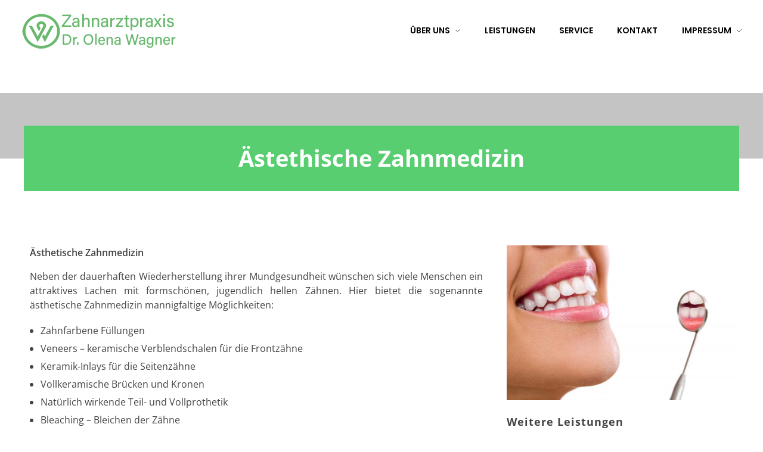

--- FILE ---
content_type: text/html; charset=UTF-8
request_url: https://www.wagner-zahnarztpraxis.de/portfolio/zahnmedizin
body_size: 16071
content:
<!DOCTYPE html>
<!--[if IE 9 ]>   <html class="no-js oldie ie9 ie" lang="de" > <![endif]-->
<!--[if (gt IE 9)|!(IE)]><!--> <html class="no-js" lang="de" > <!--<![endif]-->
<head>
        <meta charset="UTF-8" >
        <meta http-equiv="X-UA-Compatible" content="IE=edge">
        <!-- devices setting -->
        <meta name="viewport"   content="initial-scale=1,user-scalable=no,width=device-width">

<!-- outputs by wp_head -->
<title>Ästethische Zahnmedizin &#8211; Praxis Dr. Olena Wagner</title>
<meta name='robots' content='max-image-preview:large' />
	<style>img:is([sizes="auto" i], [sizes^="auto," i]) { contain-intrinsic-size: 3000px 1500px }</style>
	<link rel='dns-prefetch' href='//www.wagner-zahnarztpraxis.de' />
<link rel='dns-prefetch' href='//maps.googleapis.com' />

<link rel="alternate" type="application/rss+xml" title="Praxis Dr. Olena Wagner &raquo; Feed" href="https://www.wagner-zahnarztpraxis.de/feed" />
<link rel="alternate" type="application/rss+xml" title="Praxis Dr. Olena Wagner &raquo; Kommentar-Feed" href="https://www.wagner-zahnarztpraxis.de/comments/feed" />
<script>
window._wpemojiSettings = {"baseUrl":"https:\/\/s.w.org\/images\/core\/emoji\/16.0.1\/72x72\/","ext":".png","svgUrl":"https:\/\/s.w.org\/images\/core\/emoji\/16.0.1\/svg\/","svgExt":".svg","source":{"concatemoji":"https:\/\/www.wagner-zahnarztpraxis.de\/wp-includes\/js\/wp-emoji-release.min.js?ver=6.8.3"}};
/*! This file is auto-generated */
!function(s,n){var o,i,e;function c(e){try{var t={supportTests:e,timestamp:(new Date).valueOf()};sessionStorage.setItem(o,JSON.stringify(t))}catch(e){}}function p(e,t,n){e.clearRect(0,0,e.canvas.width,e.canvas.height),e.fillText(t,0,0);var t=new Uint32Array(e.getImageData(0,0,e.canvas.width,e.canvas.height).data),a=(e.clearRect(0,0,e.canvas.width,e.canvas.height),e.fillText(n,0,0),new Uint32Array(e.getImageData(0,0,e.canvas.width,e.canvas.height).data));return t.every(function(e,t){return e===a[t]})}function u(e,t){e.clearRect(0,0,e.canvas.width,e.canvas.height),e.fillText(t,0,0);for(var n=e.getImageData(16,16,1,1),a=0;a<n.data.length;a++)if(0!==n.data[a])return!1;return!0}function f(e,t,n,a){switch(t){case"flag":return n(e,"\ud83c\udff3\ufe0f\u200d\u26a7\ufe0f","\ud83c\udff3\ufe0f\u200b\u26a7\ufe0f")?!1:!n(e,"\ud83c\udde8\ud83c\uddf6","\ud83c\udde8\u200b\ud83c\uddf6")&&!n(e,"\ud83c\udff4\udb40\udc67\udb40\udc62\udb40\udc65\udb40\udc6e\udb40\udc67\udb40\udc7f","\ud83c\udff4\u200b\udb40\udc67\u200b\udb40\udc62\u200b\udb40\udc65\u200b\udb40\udc6e\u200b\udb40\udc67\u200b\udb40\udc7f");case"emoji":return!a(e,"\ud83e\udedf")}return!1}function g(e,t,n,a){var r="undefined"!=typeof WorkerGlobalScope&&self instanceof WorkerGlobalScope?new OffscreenCanvas(300,150):s.createElement("canvas"),o=r.getContext("2d",{willReadFrequently:!0}),i=(o.textBaseline="top",o.font="600 32px Arial",{});return e.forEach(function(e){i[e]=t(o,e,n,a)}),i}function t(e){var t=s.createElement("script");t.src=e,t.defer=!0,s.head.appendChild(t)}"undefined"!=typeof Promise&&(o="wpEmojiSettingsSupports",i=["flag","emoji"],n.supports={everything:!0,everythingExceptFlag:!0},e=new Promise(function(e){s.addEventListener("DOMContentLoaded",e,{once:!0})}),new Promise(function(t){var n=function(){try{var e=JSON.parse(sessionStorage.getItem(o));if("object"==typeof e&&"number"==typeof e.timestamp&&(new Date).valueOf()<e.timestamp+604800&&"object"==typeof e.supportTests)return e.supportTests}catch(e){}return null}();if(!n){if("undefined"!=typeof Worker&&"undefined"!=typeof OffscreenCanvas&&"undefined"!=typeof URL&&URL.createObjectURL&&"undefined"!=typeof Blob)try{var e="postMessage("+g.toString()+"("+[JSON.stringify(i),f.toString(),p.toString(),u.toString()].join(",")+"));",a=new Blob([e],{type:"text/javascript"}),r=new Worker(URL.createObjectURL(a),{name:"wpTestEmojiSupports"});return void(r.onmessage=function(e){c(n=e.data),r.terminate(),t(n)})}catch(e){}c(n=g(i,f,p,u))}t(n)}).then(function(e){for(var t in e)n.supports[t]=e[t],n.supports.everything=n.supports.everything&&n.supports[t],"flag"!==t&&(n.supports.everythingExceptFlag=n.supports.everythingExceptFlag&&n.supports[t]);n.supports.everythingExceptFlag=n.supports.everythingExceptFlag&&!n.supports.flag,n.DOMReady=!1,n.readyCallback=function(){n.DOMReady=!0}}).then(function(){return e}).then(function(){var e;n.supports.everything||(n.readyCallback(),(e=n.source||{}).concatemoji?t(e.concatemoji):e.wpemoji&&e.twemoji&&(t(e.twemoji),t(e.wpemoji)))}))}((window,document),window._wpemojiSettings);
</script>
<style id='wp-emoji-styles-inline-css'>

	img.wp-smiley, img.emoji {
		display: inline !important;
		border: none !important;
		box-shadow: none !important;
		height: 1em !important;
		width: 1em !important;
		margin: 0 0.07em !important;
		vertical-align: -0.1em !important;
		background: none !important;
		padding: 0 !important;
	}
</style>
<style id='classic-theme-styles-inline-css'>
/*! This file is auto-generated */
.wp-block-button__link{color:#fff;background-color:#32373c;border-radius:9999px;box-shadow:none;text-decoration:none;padding:calc(.667em + 2px) calc(1.333em + 2px);font-size:1.125em}.wp-block-file__button{background:#32373c;color:#fff;text-decoration:none}
</style>
<style id='global-styles-inline-css'>
:root{--wp--preset--aspect-ratio--square: 1;--wp--preset--aspect-ratio--4-3: 4/3;--wp--preset--aspect-ratio--3-4: 3/4;--wp--preset--aspect-ratio--3-2: 3/2;--wp--preset--aspect-ratio--2-3: 2/3;--wp--preset--aspect-ratio--16-9: 16/9;--wp--preset--aspect-ratio--9-16: 9/16;--wp--preset--color--black: #000000;--wp--preset--color--cyan-bluish-gray: #abb8c3;--wp--preset--color--white: #ffffff;--wp--preset--color--pale-pink: #f78da7;--wp--preset--color--vivid-red: #cf2e2e;--wp--preset--color--luminous-vivid-orange: #ff6900;--wp--preset--color--luminous-vivid-amber: #fcb900;--wp--preset--color--light-green-cyan: #7bdcb5;--wp--preset--color--vivid-green-cyan: #00d084;--wp--preset--color--pale-cyan-blue: #8ed1fc;--wp--preset--color--vivid-cyan-blue: #0693e3;--wp--preset--color--vivid-purple: #9b51e0;--wp--preset--gradient--vivid-cyan-blue-to-vivid-purple: linear-gradient(135deg,rgba(6,147,227,1) 0%,rgb(155,81,224) 100%);--wp--preset--gradient--light-green-cyan-to-vivid-green-cyan: linear-gradient(135deg,rgb(122,220,180) 0%,rgb(0,208,130) 100%);--wp--preset--gradient--luminous-vivid-amber-to-luminous-vivid-orange: linear-gradient(135deg,rgba(252,185,0,1) 0%,rgba(255,105,0,1) 100%);--wp--preset--gradient--luminous-vivid-orange-to-vivid-red: linear-gradient(135deg,rgba(255,105,0,1) 0%,rgb(207,46,46) 100%);--wp--preset--gradient--very-light-gray-to-cyan-bluish-gray: linear-gradient(135deg,rgb(238,238,238) 0%,rgb(169,184,195) 100%);--wp--preset--gradient--cool-to-warm-spectrum: linear-gradient(135deg,rgb(74,234,220) 0%,rgb(151,120,209) 20%,rgb(207,42,186) 40%,rgb(238,44,130) 60%,rgb(251,105,98) 80%,rgb(254,248,76) 100%);--wp--preset--gradient--blush-light-purple: linear-gradient(135deg,rgb(255,206,236) 0%,rgb(152,150,240) 100%);--wp--preset--gradient--blush-bordeaux: linear-gradient(135deg,rgb(254,205,165) 0%,rgb(254,45,45) 50%,rgb(107,0,62) 100%);--wp--preset--gradient--luminous-dusk: linear-gradient(135deg,rgb(255,203,112) 0%,rgb(199,81,192) 50%,rgb(65,88,208) 100%);--wp--preset--gradient--pale-ocean: linear-gradient(135deg,rgb(255,245,203) 0%,rgb(182,227,212) 50%,rgb(51,167,181) 100%);--wp--preset--gradient--electric-grass: linear-gradient(135deg,rgb(202,248,128) 0%,rgb(113,206,126) 100%);--wp--preset--gradient--midnight: linear-gradient(135deg,rgb(2,3,129) 0%,rgb(40,116,252) 100%);--wp--preset--font-size--small: 13px;--wp--preset--font-size--medium: 20px;--wp--preset--font-size--large: 36px;--wp--preset--font-size--x-large: 42px;--wp--preset--spacing--20: 0.44rem;--wp--preset--spacing--30: 0.67rem;--wp--preset--spacing--40: 1rem;--wp--preset--spacing--50: 1.5rem;--wp--preset--spacing--60: 2.25rem;--wp--preset--spacing--70: 3.38rem;--wp--preset--spacing--80: 5.06rem;--wp--preset--shadow--natural: 6px 6px 9px rgba(0, 0, 0, 0.2);--wp--preset--shadow--deep: 12px 12px 50px rgba(0, 0, 0, 0.4);--wp--preset--shadow--sharp: 6px 6px 0px rgba(0, 0, 0, 0.2);--wp--preset--shadow--outlined: 6px 6px 0px -3px rgba(255, 255, 255, 1), 6px 6px rgba(0, 0, 0, 1);--wp--preset--shadow--crisp: 6px 6px 0px rgba(0, 0, 0, 1);}:where(.is-layout-flex){gap: 0.5em;}:where(.is-layout-grid){gap: 0.5em;}body .is-layout-flex{display: flex;}.is-layout-flex{flex-wrap: wrap;align-items: center;}.is-layout-flex > :is(*, div){margin: 0;}body .is-layout-grid{display: grid;}.is-layout-grid > :is(*, div){margin: 0;}:where(.wp-block-columns.is-layout-flex){gap: 2em;}:where(.wp-block-columns.is-layout-grid){gap: 2em;}:where(.wp-block-post-template.is-layout-flex){gap: 1.25em;}:where(.wp-block-post-template.is-layout-grid){gap: 1.25em;}.has-black-color{color: var(--wp--preset--color--black) !important;}.has-cyan-bluish-gray-color{color: var(--wp--preset--color--cyan-bluish-gray) !important;}.has-white-color{color: var(--wp--preset--color--white) !important;}.has-pale-pink-color{color: var(--wp--preset--color--pale-pink) !important;}.has-vivid-red-color{color: var(--wp--preset--color--vivid-red) !important;}.has-luminous-vivid-orange-color{color: var(--wp--preset--color--luminous-vivid-orange) !important;}.has-luminous-vivid-amber-color{color: var(--wp--preset--color--luminous-vivid-amber) !important;}.has-light-green-cyan-color{color: var(--wp--preset--color--light-green-cyan) !important;}.has-vivid-green-cyan-color{color: var(--wp--preset--color--vivid-green-cyan) !important;}.has-pale-cyan-blue-color{color: var(--wp--preset--color--pale-cyan-blue) !important;}.has-vivid-cyan-blue-color{color: var(--wp--preset--color--vivid-cyan-blue) !important;}.has-vivid-purple-color{color: var(--wp--preset--color--vivid-purple) !important;}.has-black-background-color{background-color: var(--wp--preset--color--black) !important;}.has-cyan-bluish-gray-background-color{background-color: var(--wp--preset--color--cyan-bluish-gray) !important;}.has-white-background-color{background-color: var(--wp--preset--color--white) !important;}.has-pale-pink-background-color{background-color: var(--wp--preset--color--pale-pink) !important;}.has-vivid-red-background-color{background-color: var(--wp--preset--color--vivid-red) !important;}.has-luminous-vivid-orange-background-color{background-color: var(--wp--preset--color--luminous-vivid-orange) !important;}.has-luminous-vivid-amber-background-color{background-color: var(--wp--preset--color--luminous-vivid-amber) !important;}.has-light-green-cyan-background-color{background-color: var(--wp--preset--color--light-green-cyan) !important;}.has-vivid-green-cyan-background-color{background-color: var(--wp--preset--color--vivid-green-cyan) !important;}.has-pale-cyan-blue-background-color{background-color: var(--wp--preset--color--pale-cyan-blue) !important;}.has-vivid-cyan-blue-background-color{background-color: var(--wp--preset--color--vivid-cyan-blue) !important;}.has-vivid-purple-background-color{background-color: var(--wp--preset--color--vivid-purple) !important;}.has-black-border-color{border-color: var(--wp--preset--color--black) !important;}.has-cyan-bluish-gray-border-color{border-color: var(--wp--preset--color--cyan-bluish-gray) !important;}.has-white-border-color{border-color: var(--wp--preset--color--white) !important;}.has-pale-pink-border-color{border-color: var(--wp--preset--color--pale-pink) !important;}.has-vivid-red-border-color{border-color: var(--wp--preset--color--vivid-red) !important;}.has-luminous-vivid-orange-border-color{border-color: var(--wp--preset--color--luminous-vivid-orange) !important;}.has-luminous-vivid-amber-border-color{border-color: var(--wp--preset--color--luminous-vivid-amber) !important;}.has-light-green-cyan-border-color{border-color: var(--wp--preset--color--light-green-cyan) !important;}.has-vivid-green-cyan-border-color{border-color: var(--wp--preset--color--vivid-green-cyan) !important;}.has-pale-cyan-blue-border-color{border-color: var(--wp--preset--color--pale-cyan-blue) !important;}.has-vivid-cyan-blue-border-color{border-color: var(--wp--preset--color--vivid-cyan-blue) !important;}.has-vivid-purple-border-color{border-color: var(--wp--preset--color--vivid-purple) !important;}.has-vivid-cyan-blue-to-vivid-purple-gradient-background{background: var(--wp--preset--gradient--vivid-cyan-blue-to-vivid-purple) !important;}.has-light-green-cyan-to-vivid-green-cyan-gradient-background{background: var(--wp--preset--gradient--light-green-cyan-to-vivid-green-cyan) !important;}.has-luminous-vivid-amber-to-luminous-vivid-orange-gradient-background{background: var(--wp--preset--gradient--luminous-vivid-amber-to-luminous-vivid-orange) !important;}.has-luminous-vivid-orange-to-vivid-red-gradient-background{background: var(--wp--preset--gradient--luminous-vivid-orange-to-vivid-red) !important;}.has-very-light-gray-to-cyan-bluish-gray-gradient-background{background: var(--wp--preset--gradient--very-light-gray-to-cyan-bluish-gray) !important;}.has-cool-to-warm-spectrum-gradient-background{background: var(--wp--preset--gradient--cool-to-warm-spectrum) !important;}.has-blush-light-purple-gradient-background{background: var(--wp--preset--gradient--blush-light-purple) !important;}.has-blush-bordeaux-gradient-background{background: var(--wp--preset--gradient--blush-bordeaux) !important;}.has-luminous-dusk-gradient-background{background: var(--wp--preset--gradient--luminous-dusk) !important;}.has-pale-ocean-gradient-background{background: var(--wp--preset--gradient--pale-ocean) !important;}.has-electric-grass-gradient-background{background: var(--wp--preset--gradient--electric-grass) !important;}.has-midnight-gradient-background{background: var(--wp--preset--gradient--midnight) !important;}.has-small-font-size{font-size: var(--wp--preset--font-size--small) !important;}.has-medium-font-size{font-size: var(--wp--preset--font-size--medium) !important;}.has-large-font-size{font-size: var(--wp--preset--font-size--large) !important;}.has-x-large-font-size{font-size: var(--wp--preset--font-size--x-large) !important;}
:where(.wp-block-post-template.is-layout-flex){gap: 1.25em;}:where(.wp-block-post-template.is-layout-grid){gap: 1.25em;}
:where(.wp-block-columns.is-layout-flex){gap: 2em;}:where(.wp-block-columns.is-layout-grid){gap: 2em;}
:root :where(.wp-block-pullquote){font-size: 1.5em;line-height: 1.6;}
</style>
<link rel='stylesheet' id='auxin-base-css' href='https://www.wagner-zahnarztpraxis.de/wp-content/themes/phlox-pro/css/base.css?ver=5.17.7' media='all' />
<link rel='stylesheet' id='auxin-front-icon-css' href='https://www.wagner-zahnarztpraxis.de/wp-content/themes/phlox-pro/css/auxin-icon.css?ver=5.17.7' media='all' />
<link rel='stylesheet' id='auxin-main-css' href='https://www.wagner-zahnarztpraxis.de/wp-content/themes/phlox-pro/css/main.css?ver=5.17.7' media='all' />
<link rel='stylesheet' id='auxin-fonts-google-css' href='//www.wagner-zahnarztpraxis.de/wp-content/uploads/omgf/auxin-fonts-google/auxin-fonts-google.css?ver=1667505278' media='all' />
<link rel='stylesheet' id='auxin-custom-css' href='https://www.wagner-zahnarztpraxis.de/wp-content/uploads/phlox-pro/custom.css?ver=9.7' media='all' />
<link rel='stylesheet' id='auxin-go-pricing-css' href='https://www.wagner-zahnarztpraxis.de/wp-content/themes/phlox-pro/css/go-pricing.css?ver=5.17.7' media='all' />
<link rel='stylesheet' id='auxin-portfolio-css' href='https://www.wagner-zahnarztpraxis.de/wp-content/themes/phlox-pro/css/portfolio.css?ver=2.3.10' media='all' />
<link rel='stylesheet' id='auxin-elementor-base-css' href='https://www.wagner-zahnarztpraxis.de/wp-content/themes/phlox-pro/css/other/elementor.css?ver=5.17.7' media='all' />
<link rel='stylesheet' id='elementor-frontend-css' href='https://www.wagner-zahnarztpraxis.de/wp-content/plugins/elementor/assets/css/frontend.min.css?ver=3.31.2' media='all' />
<link rel='stylesheet' id='elementor-post-860-css' href='https://www.wagner-zahnarztpraxis.de/wp-content/uploads/elementor/css/post-860.css?ver=1768468399' media='all' />
<link rel='stylesheet' id='elementor-post-888-css' href='https://www.wagner-zahnarztpraxis.de/wp-content/uploads/elementor/css/post-888.css?ver=1768468399' media='all' />
<link rel='stylesheet' id='elementor-icons-css' href='https://www.wagner-zahnarztpraxis.de/wp-content/plugins/elementor/assets/lib/eicons/css/elementor-icons.min.css?ver=5.43.0' media='all' />
<link rel='stylesheet' id='elementor-post-859-css' href='https://www.wagner-zahnarztpraxis.de/wp-content/uploads/elementor/css/post-859.css?ver=1768468400' media='all' />
<link rel='stylesheet' id='auxin-elementor-widgets-css' href='https://www.wagner-zahnarztpraxis.de/wp-content/plugins/auxin-elements/admin/assets/css/elementor-widgets.css?ver=2.17.9' media='all' />
<link rel='stylesheet' id='mediaelement-css' href='https://www.wagner-zahnarztpraxis.de/wp-includes/js/mediaelement/mediaelementplayer-legacy.min.css?ver=4.2.17' media='all' />
<link rel='stylesheet' id='wp-mediaelement-css' href='https://www.wagner-zahnarztpraxis.de/wp-includes/js/mediaelement/wp-mediaelement.min.css?ver=6.8.3' media='all' />
<link rel='stylesheet' id='devices-elementor-frontend-css' href='https://www.wagner-zahnarztpraxis.de/wp-content/plugins/devices-elementor/assets/css/frontend.min.css?ver=1.0.4' media='all' />
<link rel='stylesheet' id='namogo-icons-css' href='https://www.wagner-zahnarztpraxis.de/wp-content/plugins/devices-elementor/assets/lib/nicons/css/nicons.css?ver=1.0.4' media='all' />
<link rel='stylesheet' id='font-awesome-css' href='https://www.wagner-zahnarztpraxis.de/wp-content/plugins/elementor/assets/lib/font-awesome/css/font-awesome.min.css?ver=4.7.0' media='all' />
<link rel='stylesheet' id='widget-image-css' href='https://www.wagner-zahnarztpraxis.de/wp-content/plugins/elementor/assets/css/widget-image.min.css?ver=3.31.2' media='all' />
<link rel='stylesheet' id='swiper-css' href='https://www.wagner-zahnarztpraxis.de/wp-content/plugins/elementor/assets/lib/swiper/v8/css/swiper.min.css?ver=8.4.5' media='all' />
<link rel='stylesheet' id='e-swiper-css' href='https://www.wagner-zahnarztpraxis.de/wp-content/plugins/elementor/assets/css/conditionals/e-swiper.min.css?ver=3.31.2' media='all' />
<link rel='stylesheet' id='elementor-post-194-css' href='https://www.wagner-zahnarztpraxis.de/wp-content/uploads/elementor/css/post-194.css?ver=1768483894' media='all' />
<link rel='stylesheet' id='elementor-gf-local-poppins-css' href='https://www.wagner-zahnarztpraxis.de/wp-content/uploads/elementor/google-fonts/css/poppins.css?ver=1745053226' media='all' />
<link rel='stylesheet' id='elementor-gf-local-raleway-css' href='https://www.wagner-zahnarztpraxis.de/wp-content/uploads/elementor/google-fonts/css/raleway.css?ver=1745053252' media='all' />
<link rel='stylesheet' id='elementor-gf-local-opensans-css' href='https://www.wagner-zahnarztpraxis.de/wp-content/uploads/elementor/google-fonts/css/opensans.css?ver=1745053275' media='all' />
<script src="https://www.wagner-zahnarztpraxis.de/wp-includes/js/jquery/jquery.min.js?ver=3.7.1" id="jquery-core-js"></script>
<script src="https://www.wagner-zahnarztpraxis.de/wp-includes/js/jquery/jquery-migrate.min.js?ver=3.4.1" id="jquery-migrate-js"></script>
<script src="https://www.wagner-zahnarztpraxis.de/wp-content/plugins/auxin-pro-tools/admin/assets/js/elementor/widgets.js?ver=1.9.7" id="auxin-elementor-pro-widgets-js"></script>
<script id="auxin-modernizr-js-extra">
var auxin = {"ajax_url":"https:\/\/www.wagner-zahnarztpraxis.de\/wp-admin\/admin-ajax.php","is_rtl":"","is_reponsive":"1","is_framed":"","frame_width":"20","wpml_lang":"en","uploadbaseurl":"https:\/\/www.wagner-zahnarztpraxis.de\/wp-content\/uploads","nonce":"76cf6910c8"};
</script>
<script id="auxin-modernizr-js-before">
/* < ![CDATA[ */
function auxinNS(n){for(var e=n.split("."),a=window,i="",r=e.length,t=0;r>t;t++)"window"!=e[t]&&(i=e[t],a[i]=a[i]||{},a=a[i]);return a;}
/* ]]> */
</script>
<script src="https://www.wagner-zahnarztpraxis.de/wp-content/themes/phlox-pro/js/solo/modernizr-custom.min.js?ver=5.17.7" id="auxin-modernizr-js"></script>
<link rel="https://api.w.org/" href="https://www.wagner-zahnarztpraxis.de/wp-json/" /><link rel="alternate" title="JSON" type="application/json" href="https://www.wagner-zahnarztpraxis.de/wp-json/wp/v2/portfolio/194" /><link rel="EditURI" type="application/rsd+xml" title="RSD" href="https://www.wagner-zahnarztpraxis.de/xmlrpc.php?rsd" />
<meta name="generator" content="WordPress 6.8.3" />
<link rel="canonical" href="https://www.wagner-zahnarztpraxis.de/portfolio/zahnmedizin" />
<link rel='shortlink' href='https://www.wagner-zahnarztpraxis.de/?p=194' />
<link rel="alternate" title="oEmbed (JSON)" type="application/json+oembed" href="https://www.wagner-zahnarztpraxis.de/wp-json/oembed/1.0/embed?url=https%3A%2F%2Fwww.wagner-zahnarztpraxis.de%2Fportfolio%2Fzahnmedizin" />
<link rel="alternate" title="oEmbed (XML)" type="text/xml+oembed" href="https://www.wagner-zahnarztpraxis.de/wp-json/oembed/1.0/embed?url=https%3A%2F%2Fwww.wagner-zahnarztpraxis.de%2Fportfolio%2Fzahnmedizin&#038;format=xml" />
<!-- Chrome, Firefox OS and Opera -->
<meta name="theme-color" content="#1bb0ce" />
<!-- Windows Phone -->
<meta name="msapplication-navbutton-color" content="#1bb0ce" />
<!-- iOS Safari -->
<meta name="apple-mobile-web-app-capable" content="yes">
<meta name="apple-mobile-web-app-status-bar-style" content="black-translucent">

<meta name="generator" content="Elementor 3.31.2; features: additional_custom_breakpoints, e_element_cache; settings: css_print_method-external, google_font-enabled, font_display-auto">
<style>.recentcomments a{display:inline !important;padding:0 !important;margin:0 !important;}</style>			<style>
				.e-con.e-parent:nth-of-type(n+4):not(.e-lazyloaded):not(.e-no-lazyload),
				.e-con.e-parent:nth-of-type(n+4):not(.e-lazyloaded):not(.e-no-lazyload) * {
					background-image: none !important;
				}
				@media screen and (max-height: 1024px) {
					.e-con.e-parent:nth-of-type(n+3):not(.e-lazyloaded):not(.e-no-lazyload),
					.e-con.e-parent:nth-of-type(n+3):not(.e-lazyloaded):not(.e-no-lazyload) * {
						background-image: none !important;
					}
				}
				@media screen and (max-height: 640px) {
					.e-con.e-parent:nth-of-type(n+2):not(.e-lazyloaded):not(.e-no-lazyload),
					.e-con.e-parent:nth-of-type(n+2):not(.e-lazyloaded):not(.e-no-lazyload) * {
						background-image: none !important;
					}
				}
			</style>
			<!-- end wp_head -->
</head>


<body class="wp-singular portfolio-template-default single single-portfolio postid-194 wp-custom-logo wp-theme-phlox-pro auxin-pro elementor-default elementor-kit-859 elementor-page elementor-page-194 phlox-pro aux-dom-unready aux-full-width aux-resp aux-hd  aux-page-animation-off _auxels"  data-framed="">


<div id="inner-body">

    <header class="aux-elementor-header" id="site-elementor-header" itemscope="itemscope" itemtype="https://schema.org/WPHeader" data-sticky-height="80"  >
        <div class="aux-wrapper">
            <div class="aux-header aux-header-elements-wrapper">
            		<div data-elementor-type="header" data-elementor-id="860" class="elementor elementor-860" data-elementor-post-type="elementor_library">
					<section class="elementor-section elementor-top-section elementor-element elementor-element-54a26d6 elementor-section-content-middle elementor-section-boxed elementor-section-height-default elementor-section-height-default" data-id="54a26d6" data-element_type="section">
						<div class="elementor-container elementor-column-gap-no">
					<div class="aux-parallax-section elementor-column elementor-col-100 elementor-top-column elementor-element elementor-element-99ffd65" data-id="99ffd65" data-element_type="column">
			<div class="elementor-widget-wrap elementor-element-populated">
						<div class="elementor-element elementor-element-c49eb21 elementor-widget__width-auto elementor-widget-tablet__width-inherit elementor-widget-mobile__width-auto elementor-widget elementor-widget-aux_logo" data-id="c49eb21" data-element_type="widget" data-widget_type="aux_logo.default">
				<div class="elementor-widget-container">
					<div class="aux-widget-logo"><a class="aux-logo-anchor aux-has-logo" title="Praxis Dr. Olena Wagner" href="https://www.wagner-zahnarztpraxis.de/"><img width="271" height="70" src="https://www.wagner-zahnarztpraxis.de/wp-content/uploads/2023/06/cropped-LOGO-Oleba-Wagner-1.png" class="aux-attachment aux-featured-image attachment-271x70 aux-attachment-id-1059 " alt="cropped-LOGO-Oleba-Wagner-1.png" srcset="https://www.wagner-zahnarztpraxis.de/wp-content/uploads/2023/06/cropped-LOGO-Oleba-Wagner-1-150x70.png 150w,https://www.wagner-zahnarztpraxis.de/wp-content/uploads/2023/06/cropped-LOGO-Oleba-Wagner-1.png 271w,https://www.wagner-zahnarztpraxis.de/wp-content/uploads/2023/06/cropped-LOGO-Oleba-Wagner-1-261x261.png 261w" data-ratio="1" data-original-w="271" /></a><section class="aux-logo-text"><h3 class="site-title"><a href="https://www.wagner-zahnarztpraxis.de/" title="Praxis Dr. Olena Wagner">Praxis Dr. Olena Wagner</a></h3><p class="site-description">Praxis Dr. Olena Wagner</p></section></div>				</div>
				</div>
				<div class="elementor-element elementor-element-d052931 elementor-widget__width-auto elementor-widget-tablet__width-auto elementor-widget-mobile__width-auto elementor-widget elementor-widget-aux_menu_box" data-id="d052931" data-element_type="widget" data-widget_type="aux_menu_box.default">
				<div class="elementor-widget-container">
					<div class="aux-elementor-header-menu aux-nav-menu-element aux-nav-menu-element-d052931"><div class="aux-burger-box" data-target-panel="overlay" data-target-content=".elementor-element-d052931 .aux-master-menu"><div class="aux-burger aux-lite-small"><span class="mid-line"></span></div></div><!-- start master menu -->
<nav id="master-menu-elementor-d052931" class="menu-main-container">

	<ul id="menu-main" class="aux-master-menu aux-no-js aux-skin-classic aux-with-indicator aux-horizontal" data-type="horizontal"  data-switch-type="toggle" data-switch-parent=".elementor-element-d052931 .aux-fs-popup .aux-fs-menu" data-switch-width="768"  >

		<!-- start submenu -->
		<li id="menu-item-169" class="menu-item menu-item-type-post_type menu-item-object-page menu-item-has-children menu-item-169 aux-menu-depth-0 aux-menu-root-1 aux-menu-item">
			<a href="https://www.wagner-zahnarztpraxis.de/ueber-uns" class="aux-item-content">
				<span class="aux-menu-label">Über uns</span>
			</a>

		<ul class="sub-menu aux-submenu">
			<li id="menu-item-231" class="menu-item menu-item-type-custom menu-item-object-custom menu-item-231 aux-menu-depth-1 aux-menu-item">
				<a href="https://www.wagner-zahnarztpraxis.de/ueber-uns#behandler" class="aux-item-content">
					<span class="aux-menu-label">Behandler</span>
				</a>
			</li>
			<li id="menu-item-232" class="menu-item menu-item-type-custom menu-item-object-custom menu-item-232 aux-menu-depth-1 aux-menu-item">
				<a href="https://www.wagner-zahnarztpraxis.de/ueber-uns#team" class="aux-item-content">
					<span class="aux-menu-label">Das Team</span>
				</a>
			</li>
		</ul>
		</li>
		<!-- end submenu -->
		<!-- start single menu -->
		<li id="menu-item-341" class="menu-item menu-item-type-post_type menu-item-object-page menu-item-341 aux-menu-depth-0 aux-menu-root-2 aux-menu-item">
			<a href="https://www.wagner-zahnarztpraxis.de/leistungen" class="aux-item-content">
				<span class="aux-menu-label">Leistungen</span>
			</a>
		</li>
		<!-- end single menu -->
		<!-- start single menu -->
		<li id="menu-item-229" class="menu-item menu-item-type-custom menu-item-object-custom menu-item-229 aux-menu-depth-0 aux-menu-root-3 aux-menu-item">
			<a href="https://www.wagner-zahnarztpraxis.de/service" class="aux-item-content">
				<span class="aux-menu-label">Service</span>
			</a>
		</li>
		<!-- end single menu -->
		<!-- start single menu -->
		<li id="menu-item-343" class="menu-item menu-item-type-post_type menu-item-object-page menu-item-343 aux-menu-depth-0 aux-menu-root-4 aux-menu-item">
			<a href="https://www.wagner-zahnarztpraxis.de/kontakt" class="aux-item-content">
				<span class="aux-menu-label">Kontakt</span>
			</a>
		</li>
		<!-- end single menu -->

		<!-- start submenu -->
		<li id="menu-item-627" class="menu-item menu-item-type-post_type menu-item-object-page menu-item-has-children menu-item-627 aux-menu-depth-0 aux-menu-root-5 aux-menu-item">
			<a href="https://www.wagner-zahnarztpraxis.de/impressum" class="aux-item-content">
				<span class="aux-menu-label">Impressum</span>
			</a>

		<ul class="sub-menu aux-submenu">
			<li id="menu-item-626" class="menu-item menu-item-type-post_type menu-item-object-page menu-item-privacy-policy menu-item-626 aux-menu-depth-1 aux-menu-item">
				<a href="https://www.wagner-zahnarztpraxis.de/datenschutzerklaerung" class="aux-item-content">
					<span class="aux-menu-label">Datenschutzerklärung</span>
				</a>
			</li>
		</ul>
		</li>
		<!-- end submenu -->
	</ul>

</nav>
<!-- end master menu -->
<section class="aux-fs-popup aux-fs-menu-layout-center aux-indicator"><div class="aux-panel-close"><div class="aux-close aux-cross-symbol aux-thick-medium"></div></div><div class="aux-fs-menu" data-menu-title=""></div></section></div><style>@media only screen and (min-width: 769px) { .elementor-element-d052931 .aux-burger-box { display: none } }</style>				</div>
				</div>
					</div>
		</div>
					</div>
		</section>
				</div>
		            </div><!-- end of header-elements -->
        </div><!-- end of wrapper -->
    </header><!-- end header -->
        <header id="site-title" class="page-title-section">

            <div class="page-header aux-wrapper aux-auto-height aux-boxed-container aux-heading-boxed aux-center aux-bottom-overlap aux-light aux-arrow-none" style="display:block; "   >

                
                <div class="aux-container" >

                    
                                        <div class="aux-page-title-entry">
                                            <div class="aux-page-title-box">
                                                <section class="page-title-group" style="background-color: #58ce70 !important;">
                                                                <h1 class="page-title">Ästethische Zahnmedizin</h1>
                                                            </section>

                                                    </div>
                    </div><!-- end title entry -->
                                    </div>

                <div class="aux-header-overlay" style="background-color: rgba(0, 0, 0, 0.23)"></div>
            </div><!-- end page header -->
        </header> <!-- end page header -->
        
    <main id="main" class="aux-main aux-territory  aux-single aux-boxed-container no-sidebar aux-sidebar-style-simple aux-user-entry" >
        <div class="aux-wrapper">
            <div class="aux-container aux-fold">

                <div id="primary" class="aux-primary" >
                    <div class="content" role="main"  >

<article id="post-194" class=" aux-side-top aux-side-meta-hide post-194 portfolio type-portfolio status-publish has-post-thumbnail hentry portfolio-cat-praxisservices" role="article" >
                <div class="entry-side dark"   >
                        </div><div class="entry-main"><div class="entry-content clearfix">		<div data-elementor-type="wp-post" data-elementor-id="194" class="elementor elementor-194" data-elementor-post-type="portfolio">
						<section class="elementor-section elementor-top-section elementor-element elementor-element-210122b5 elementor-section-boxed elementor-section-height-default elementor-section-height-default" data-id="210122b5" data-element_type="section">
						<div class="elementor-container elementor-column-gap-default">
					<div class="aux-parallax-section elementor-column elementor-col-66 elementor-top-column elementor-element elementor-element-3b32b8a7" data-id="3b32b8a7" data-element_type="column">
			<div class="elementor-widget-wrap elementor-element-populated">
						<div class="elementor-element elementor-element-1245c3c1 elementor-widget elementor-widget-text-editor" data-id="1245c3c1" data-element_type="widget" data-widget_type="text-editor.default">
				<div class="elementor-widget-container">
									<p><strong>Ästhetische Zahnmedizin</strong></p><p>Neben der dauerhaften Wiederherstellung ihrer Mundgesundheit wünschen sich viele Menschen ein attraktives Lachen mit formschönen, jugendlich hellen Zähnen. Hier bietet die sogenannte ästhetische Zahnmedizin mannigfaltige Möglichkeiten:</p><ul><li>Zahnfarbene Füllungen</li><li>Veneers – keramische Verblendschalen für die Frontzähne</li><li>Keramik-Inlays für die Seitenzähne</li><li>Vollkeramische Brücken und Kronen</li><li>Natürlich wirkende Teil- und Vollprothetik</li><li>Bleaching – Bleichen der Zähne</li></ul><p>Entscheiden Sie nach individueller, persönlicher Beratung welche Lösung für Sie die beste ist.</p><p><strong>Zahnfarbene Füllungen</strong></p><p>Kleine Zahndefekte behandeln wir wenn möglich stets mit zahnfarbenen, hochwertgien, gut verträglichen Füllungsmaterialien (Composite, „weiße Füllung“, „Keramikfüllung“). Dieses plastische Füllungsmaterial überzeugt durch harmonische Ästhetik, gute Belastbarkeit und eine studienerprobte lange Lebensdauer.</p><p>Ein weiterer großer Vorteil dieser Füllung liegt in der Schonung der Zahnsubstanz und in der Reparierbarkeit.</p><p><strong>Veneers – keramische Verblendschalen für die Frontzähne</strong></p><p>Ein hochwertiges und äußerst effektives Mittel für ein natürliches Aussehen ist die Verwendung von Veneers. Individuelle Keramikverschalungen sorgen dafür, dass Zahnlücken, Zahnunebenheiten, Zahnverfärbungen oder schiefe Zähne verblendet werden. Das optische Erscheinungsbild von Veneers ist bisher unübertroffen. Dabei sind Veneers biologisch absolut verträglich.</p><p><strong>Keramik-Inlays für die Seitenzähne</strong></p><p>Inlays oder auch Einlagefüllungen sind im Labor individuell gefertigte passgenaue Füllungen, die in einem Stück in den Zahndefekt eingeklebt werden. Durch die längere Haltbarkeit ist das Inlay eine hochwertige Alternative zur einfachen Zahnfüllung. Die Inlays können aus hochästhetischer Keramik oder Gold hergestellt werden.</p>								</div>
				</div>
					</div>
		</div>
				<div class="aux-parallax-section elementor-column elementor-col-33 elementor-top-column elementor-element elementor-element-ba1f272" data-id="ba1f272" data-element_type="column">
			<div class="elementor-widget-wrap elementor-element-populated">
						<div class="elementor-element elementor-element-99d0c66 elementor-widget elementor-widget-image" data-id="99d0c66" data-element_type="widget" data-widget_type="image.default">
				<div class="elementor-widget-container">
															<img fetchpriority="high" decoding="async" width="1024" height="683" src="https://www.wagner-zahnarztpraxis.de/wp-content/uploads/2018/09/AdobeStock_70170277-1024x683.jpeg" class="attachment-large size-large wp-image-715" alt="" srcset="https://www.wagner-zahnarztpraxis.de/wp-content/uploads/2018/09/AdobeStock_70170277-1024x683.jpeg 1024w, https://www.wagner-zahnarztpraxis.de/wp-content/uploads/2018/09/AdobeStock_70170277-300x200.jpeg 300w, https://www.wagner-zahnarztpraxis.de/wp-content/uploads/2018/09/AdobeStock_70170277-768x512.jpeg 768w, https://www.wagner-zahnarztpraxis.de/wp-content/uploads/2018/09/AdobeStock_70170277-e1547301999297.jpeg 1000w" sizes="(max-width: 1024px) 100vw, 1024px" />															</div>
				</div>
				<div class="elementor-element elementor-element-c647df7 elementor-widget elementor-widget-wp-widget-nav_menu" data-id="c647df7" data-element_type="widget" data-widget_type="wp-widget-nav_menu.default">
				<div class="elementor-widget-container">
					<h5>Weitere Leistungen</h5><!-- start master menu -->
<div class="menu-weitere-leistungen-container"><ul id="menu-weitere-leistungen" class="menu"><li id="menu-item-564" class="menu-item menu-item-type-post_type menu-item-object-portfolio current-menu-item menu-item-564"><a href="https://www.wagner-zahnarztpraxis.de/portfolio/zahnmedizin" aria-current="page">Ästethische Zahnmedizin</a></li>
<li id="menu-item-565" class="menu-item menu-item-type-post_type menu-item-object-portfolio menu-item-565"><a href="https://www.wagner-zahnarztpraxis.de/portfolio/bleaching">Bleaching</a></li>
<li id="menu-item-567" class="menu-item menu-item-type-post_type menu-item-object-portfolio menu-item-567"><a href="https://www.wagner-zahnarztpraxis.de/portfolio/digitales-roentgen">Digitales Röntgen</a></li>
<li id="menu-item-566" class="menu-item menu-item-type-post_type menu-item-object-portfolio menu-item-566"><a href="https://www.wagner-zahnarztpraxis.de/portfolio/implantologie">Implantologie</a></li>
<li id="menu-item-568" class="menu-item menu-item-type-post_type menu-item-object-portfolio menu-item-568"><a href="https://www.wagner-zahnarztpraxis.de/portfolio/paradontologie">Parodontologie</a></li>
<li id="menu-item-569" class="menu-item menu-item-type-post_type menu-item-object-portfolio menu-item-569"><a href="https://www.wagner-zahnarztpraxis.de/portfolio/zahnreinigung">Professionelle Zahnreinigung</a></li>
<li id="menu-item-563" class="menu-item menu-item-type-post_type menu-item-object-portfolio menu-item-563"><a href="https://www.wagner-zahnarztpraxis.de/portfolio/prophylaxe">Prophylaxe</a></li>
<li id="menu-item-562" class="menu-item menu-item-type-post_type menu-item-object-portfolio menu-item-562"><a href="https://www.wagner-zahnarztpraxis.de/portfolio/prothetik-zahnersatz">Prothetik/Zahnersatz</a></li>
<li id="menu-item-561" class="menu-item menu-item-type-post_type menu-item-object-portfolio menu-item-561"><a href="https://www.wagner-zahnarztpraxis.de/portfolio/schienentherapie-und-sportmundschutz">Schienentherapie und Sportmundschutz</a></li>
<li id="menu-item-560" class="menu-item menu-item-type-post_type menu-item-object-portfolio menu-item-560"><a href="https://www.wagner-zahnarztpraxis.de/portfolio/wurzelkanalbehandlung">Wurzelkanalbehandlung</a></li>
</ul></div>
<!-- end master menu -->
				</div>
				</div>
					</div>
		</div>
					</div>
		</section>
				<section class="elementor-section elementor-top-section elementor-element elementor-element-3cf68a4b elementor-section-stretched elementor-section-full_width elementor-section-height-default elementor-section-height-default" data-id="3cf68a4b" data-element_type="section" data-settings="{&quot;stretch_section&quot;:&quot;section-stretched&quot;}">
						<div class="elementor-container elementor-column-gap-default">
					<div class="aux-parallax-section elementor-column elementor-col-100 elementor-top-column elementor-element elementor-element-1dd20658" data-id="1dd20658" data-element_type="column" data-settings="{&quot;background_background&quot;:&quot;classic&quot;}">
			<div class="elementor-widget-wrap elementor-element-populated">
						<div class="elementor-element elementor-element-10835367 elementor-widget elementor-widget-text-editor" data-id="10835367" data-element_type="widget" data-widget_type="text-editor.default">
				<div class="elementor-widget-container">
									<p>Praxis Dr. Olena Wagner | Mia-Münster-Straße 3 | 66606 St. Wendel | Tel.: 06851 &#8211; 6676</p>								</div>
				</div>
					</div>
		</div>
					</div>
		</section>
				</div>
		</div></div><div class="clear"></div>
</article> <!-- end article -->



<!-- You can start editing here. -->


    


                    </div><!-- end content -->
                </div><!-- end primary -->


                

            </div><!-- end container -->

        
        </div><!-- end wrapper -->
    </main><!-- end main -->

    <footer class="aux-elementor-footer" itemscope="itemscope" itemtype="https://schema.org/WPFooter" role="contentinfo"  >
        <div class="aux-wrapper">
        		<div data-elementor-type="footer" data-elementor-id="888" class="elementor elementor-888" data-elementor-post-type="elementor_library">
					<section class="elementor-section elementor-top-section elementor-element elementor-element-333a101 elementor-section-content-middle elementor-section-boxed elementor-section-height-default elementor-section-height-default" data-id="333a101" data-element_type="section">
						<div class="elementor-container elementor-column-gap-no">
					<div class="aux-parallax-section elementor-column elementor-col-66 elementor-top-column elementor-element elementor-element-1f2d8af4" data-id="1f2d8af4" data-element_type="column">
			<div class="elementor-widget-wrap elementor-element-populated">
						<div class="elementor-element elementor-element-5f40f80f elementor-widget__width-auto elementor-hidden-phone elementor-widget elementor-widget-aux_logo" data-id="5f40f80f" data-element_type="widget" data-widget_type="aux_logo.default">
				<div class="elementor-widget-container">
					<div class="aux-widget-logo"><a class="aux-logo-anchor aux-has-logo" title="Praxis Dr. Olena Wagner" href="https://www.wagner-zahnarztpraxis.de/"><img width="271" height="70" src="https://www.wagner-zahnarztpraxis.de/wp-content/uploads/2023/06/cropped-LOGO-Oleba-Wagner-1.png" class="aux-attachment aux-featured-image attachment-271x70 aux-attachment-id-1059 " alt="cropped-LOGO-Oleba-Wagner-1.png" data-ratio="3.87" data-original-w="271" /></a><section class="aux-logo-text"><h3 class="site-title"><a href="https://www.wagner-zahnarztpraxis.de/" title="Praxis Dr. Olena Wagner">Praxis Dr. Olena Wagner</a></h3><p class="site-description">Praxis Dr. Olena Wagner</p></section></div>				</div>
				</div>
				<div class="elementor-element elementor-element-3d79eb07 elementor-widget__width-auto elementor-widget elementor-widget-text-editor" data-id="3d79eb07" data-element_type="widget" data-widget_type="text-editor.default">
				<div class="elementor-widget-container">
									<p>© 2023 Praxis Dr. Olena Wagner</p>								</div>
				</div>
					</div>
		</div>
				<div class="aux-parallax-section elementor-column elementor-col-33 elementor-top-column elementor-element elementor-element-698f8207 elementor-hidden-phone" data-id="698f8207" data-element_type="column">
			<div class="elementor-widget-wrap elementor-element-populated">
						<div class="elementor-element elementor-element-fe24b66 elementor-widget__width-auto elementor-widget elementor-widget-aux_icon_list" data-id="fe24b66" data-element_type="widget" data-widget_type="aux_icon_list.default">
				<div class="elementor-widget-container">
					<section class="widget-container aux-widget-icon-list aux-parent-au0b267f92"><div class="widget-inner"><div class="aux-widget-icon-list-inner"><ul class="aux-icon-list-items aux-direction-default"><li class="aux-icon-list-item aux-list-item-has-icon aux-icon-list-item-694bfa8 elementor-repeater-item-694bfa8"><span class="aux-icon-list-icon auxicon-facebook"></span></li></ul></div></div></section><!-- widget-container -->				</div>
				</div>
					</div>
		</div>
					</div>
		</section>
				</div>
		        </div><!-- end of wrapper -->
    </footer><!-- end footer -->

</div><!--! end of #inner-body -->

    <div class="aux-hidden-blocks">

        <section id="offmenu" class="aux-offcanvas-menu aux-pin-left" >
            <div class="aux-panel-close">
                <div class="aux-close aux-cross-symbol aux-thick-medium"></div>
            </div>
            <div class="offcanvas-header">
            </div>
            <div class="offcanvas-content">
            </div>
            <div class="offcanvas-footer">
            </div>
        </section>
        <!-- offcanvas section -->

        <section id="offcart" class="aux-offcanvas-menu aux-offcanvas-cart aux-pin-left" >
            <div class="aux-panel-close">
                <div class="aux-close aux-cross-symbol aux-thick-medium"></div>
            </div>
            <div class="offcanvas-header">
                Shopping Basket            </div>
            <div class="aux-cart-wrapper aux-elegant-cart aux-offcart-content">
            </div>
        </section>
        <!-- cartcanvas section -->

                <section id="fs-menu-search" class="aux-fs-popup  aux-fs-menu-layout-center aux-indicator">
            <div class="aux-panel-close">
                <div class="aux-close aux-cross-symbol aux-thick-medium"></div>
            </div>
            <div class="aux-fs-menu">
                        </div>
            <div class="aux-fs-search">
                <div  class="aux-search-section ">
                <div  class="aux-search-form ">
            <form action="https://www.wagner-zahnarztpraxis.de/" method="get" >
            <div class="aux-search-input-form">
                            <input type="text" class="aux-search-field"  placeholder="Type here.." name="s" autocomplete="off" />
                                    </div>
                            <input type="submit" class="aux-black aux-search-submit aux-uppercase" value="Search" >
                        </form>
        </div><!-- end searchform -->
                </div>

            </div>
        </section>
        <!-- fullscreen search and menu -->
                <section id="fs-search" class="aux-fs-popup aux-search-overlay  has-ajax-form">
            <div class="aux-panel-close">
                <div class="aux-close aux-cross-symbol aux-thick-medium"></div>
            </div>
            <div class="aux-search-field">

            <div  class="aux-search-section aux-404-search">
                <div  class="aux-search-form aux-iconic-search">
            <form action="https://www.wagner-zahnarztpraxis.de/" method="get" >
            <div class="aux-search-input-form">
                            <input type="text" class="aux-search-field"  placeholder="Search..." name="s" autocomplete="off" />
                                    </div>
                            <div class="aux-submit-icon-container auxicon-search-4 ">
                                        <input type="submit" class="aux-iconic-search-submit" value="Search" >
                </div>
                        </form>
        </div><!-- end searchform -->
                </div>

            </div>
        </section>
        <!-- fullscreen search-->

        <div class="aux-scroll-top"></div>
    </div>

    <div class="aux-goto-top-btn aux-align-btn-center"><div class="aux-hover-slide aux-arrow-nav aux-round aux-outline">    <span class="aux-overlay"></span>    <span class="aux-svg-arrow aux-h-small-up"></span>    <span class="aux-hover-arrow aux-svg-arrow aux-h-small-up aux-white"></span></div></div>
<!-- outputs by wp_footer -->
<script type="speculationrules">
{"prefetch":[{"source":"document","where":{"and":[{"href_matches":"\/*"},{"not":{"href_matches":["\/wp-*.php","\/wp-admin\/*","\/wp-content\/uploads\/*","\/wp-content\/*","\/wp-content\/plugins\/*","\/wp-content\/themes\/phlox-pro\/*","\/*\\?(.+)"]}},{"not":{"selector_matches":"a[rel~=\"nofollow\"]"}},{"not":{"selector_matches":".no-prefetch, .no-prefetch a"}}]},"eagerness":"conservative"}]}
</script>
			<script>
				const lazyloadRunObserver = () => {
					const lazyloadBackgrounds = document.querySelectorAll( `.e-con.e-parent:not(.e-lazyloaded)` );
					const lazyloadBackgroundObserver = new IntersectionObserver( ( entries ) => {
						entries.forEach( ( entry ) => {
							if ( entry.isIntersecting ) {
								let lazyloadBackground = entry.target;
								if( lazyloadBackground ) {
									lazyloadBackground.classList.add( 'e-lazyloaded' );
								}
								lazyloadBackgroundObserver.unobserve( entry.target );
							}
						});
					}, { rootMargin: '200px 0px 200px 0px' } );
					lazyloadBackgrounds.forEach( ( lazyloadBackground ) => {
						lazyloadBackgroundObserver.observe( lazyloadBackground );
					} );
				};
				const events = [
					'DOMContentLoaded',
					'elementor/lazyload/observe',
				];
				events.forEach( ( event ) => {
					document.addEventListener( event, lazyloadRunObserver );
				} );
			</script>
			<script src="https://www.wagner-zahnarztpraxis.de/wp-includes/js/imagesloaded.min.js?ver=5.0.0" id="imagesloaded-js"></script>
<script src="https://www.wagner-zahnarztpraxis.de/wp-includes/js/masonry.min.js?ver=4.2.2" id="masonry-js"></script>
<script src="https://www.wagner-zahnarztpraxis.de/wp-content/themes/phlox-pro/js/plugins.min.js?ver=5.17.7" id="auxin-plugins-js"></script>
<script src="https://www.wagner-zahnarztpraxis.de/wp-content/themes/phlox-pro/js/scripts.min.js?ver=5.17.7" id="auxin-scripts-js"></script>
<script src="https://www.wagner-zahnarztpraxis.de/wp-content/plugins/auxin-elements/admin/assets/js/elementor/widgets.js?ver=2.17.9" id="auxin-elementor-widgets-js"></script>
<script id="mediaelement-core-js-before">
var mejsL10n = {"language":"de","strings":{"mejs.download-file":"Datei herunterladen","mejs.install-flash":"Du verwendest einen Browser, der nicht den Flash-Player aktiviert oder installiert hat. Bitte aktiviere dein Flash-Player-Plugin oder lade die neueste Version von https:\/\/get.adobe.com\/flashplayer\/ herunter","mejs.fullscreen":"Vollbild","mejs.play":"Wiedergeben","mejs.pause":"Pausieren","mejs.time-slider":"Zeit-Schieberegler","mejs.time-help-text":"Benutze die Pfeiltasten Links\/Rechts, um 1\u00a0Sekunde vor- oder zur\u00fcckzuspringen. Mit den Pfeiltasten Hoch\/Runter kannst du um 10\u00a0Sekunden vor- oder zur\u00fcckspringen.","mejs.live-broadcast":"Live-\u00dcbertragung","mejs.volume-help-text":"Pfeiltasten Hoch\/Runter benutzen, um die Lautst\u00e4rke zu regeln.","mejs.unmute":"Lautschalten","mejs.mute":"Stummschalten","mejs.volume-slider":"Lautst\u00e4rkeregler","mejs.video-player":"Video-Player","mejs.audio-player":"Audio-Player","mejs.captions-subtitles":"Untertitel","mejs.captions-chapters":"Kapitel","mejs.none":"Keine","mejs.afrikaans":"Afrikaans","mejs.albanian":"Albanisch","mejs.arabic":"Arabisch","mejs.belarusian":"Wei\u00dfrussisch","mejs.bulgarian":"Bulgarisch","mejs.catalan":"Katalanisch","mejs.chinese":"Chinesisch","mejs.chinese-simplified":"Chinesisch (vereinfacht)","mejs.chinese-traditional":"Chinesisch (traditionell)","mejs.croatian":"Kroatisch","mejs.czech":"Tschechisch","mejs.danish":"D\u00e4nisch","mejs.dutch":"Niederl\u00e4ndisch","mejs.english":"Englisch","mejs.estonian":"Estnisch","mejs.filipino":"Filipino","mejs.finnish":"Finnisch","mejs.french":"Franz\u00f6sisch","mejs.galician":"Galicisch","mejs.german":"Deutsch","mejs.greek":"Griechisch","mejs.haitian-creole":"Haitianisch-Kreolisch","mejs.hebrew":"Hebr\u00e4isch","mejs.hindi":"Hindi","mejs.hungarian":"Ungarisch","mejs.icelandic":"Isl\u00e4ndisch","mejs.indonesian":"Indonesisch","mejs.irish":"Irisch","mejs.italian":"Italienisch","mejs.japanese":"Japanisch","mejs.korean":"Koreanisch","mejs.latvian":"Lettisch","mejs.lithuanian":"Litauisch","mejs.macedonian":"Mazedonisch","mejs.malay":"Malaiisch","mejs.maltese":"Maltesisch","mejs.norwegian":"Norwegisch","mejs.persian":"Persisch","mejs.polish":"Polnisch","mejs.portuguese":"Portugiesisch","mejs.romanian":"Rum\u00e4nisch","mejs.russian":"Russisch","mejs.serbian":"Serbisch","mejs.slovak":"Slowakisch","mejs.slovenian":"Slowenisch","mejs.spanish":"Spanisch","mejs.swahili":"Suaheli","mejs.swedish":"Schwedisch","mejs.tagalog":"Tagalog","mejs.thai":"Thai","mejs.turkish":"T\u00fcrkisch","mejs.ukrainian":"Ukrainisch","mejs.vietnamese":"Vietnamesisch","mejs.welsh":"Walisisch","mejs.yiddish":"Jiddisch"}};
</script>
<script src="https://www.wagner-zahnarztpraxis.de/wp-includes/js/mediaelement/mediaelement-and-player.min.js?ver=4.2.17" id="mediaelement-core-js"></script>
<script src="https://www.wagner-zahnarztpraxis.de/wp-includes/js/mediaelement/mediaelement-migrate.min.js?ver=6.8.3" id="mediaelement-migrate-js"></script>
<script id="mediaelement-js-extra">
var _wpmejsSettings = {"pluginPath":"\/wp-includes\/js\/mediaelement\/","classPrefix":"mejs-","stretching":"auto","audioShortcodeLibrary":"mediaelement","videoShortcodeLibrary":"mediaelement"};
</script>
<script src="https://www.wagner-zahnarztpraxis.de/wp-includes/js/mediaelement/wp-mediaelement.min.js?ver=6.8.3" id="wp-mediaelement-js"></script>
<script src="https://maps.googleapis.com/maps/api/js?v=3&#038;key=%20AIzaSyCSjf1lHC_TYz9-rZfsCv3-kMnx6ddEkN8" id="mapapi-js"></script>
<script src="https://www.wagner-zahnarztpraxis.de/wp-content/plugins/auxin-elements/public/assets/js/plugins.min.js?ver=2.17.9" id="auxin-elements-plugins-js"></script>
<script src="https://www.wagner-zahnarztpraxis.de/wp-content/plugins/auxin-elements/public/assets/js/scripts.js?ver=2.17.9" id="auxin-elements-scripts-js"></script>
<script src="https://www.wagner-zahnarztpraxis.de/wp-content/plugins/elementor/assets/lib/jquery-numerator/jquery-numerator.min.js?ver=0.2.1" id="jquery-numerator-js"></script>
<script src="https://www.wagner-zahnarztpraxis.de/wp-content/plugins/auxin-pro-tools/public/assets/js/pro-tools.js?ver=1.9.7" id="auxin-pro-tools-pro-js"></script>
<script id="auxin-portfolio-portfolio-js-extra">
var auxpfo = {"ajax_url":"https:\/\/www.wagner-zahnarztpraxis.de\/wp-admin\/admin-ajax.php","invalid_required":"This is a required field","invalid_postcode":"Zipcode must be digits","invalid_phonenum":"Enter a valid phone number","invalid_emailadd":"Enter a valid email address"};
</script>
<script src="https://www.wagner-zahnarztpraxis.de/wp-content/plugins/auxin-portfolio/public/assets/js/portfolio.js?ver=2.3.10" id="auxin-portfolio-portfolio-js"></script>
<script src="https://www.wagner-zahnarztpraxis.de/wp-content/uploads/phlox-pro/custom.js?ver=2.7" id="auxin-custom-js-js"></script>
<script src="https://www.wagner-zahnarztpraxis.de/wp-content/plugins/elementor/assets/js/webpack.runtime.min.js?ver=3.31.2" id="elementor-webpack-runtime-js"></script>
<script src="https://www.wagner-zahnarztpraxis.de/wp-content/plugins/elementor/assets/js/frontend-modules.min.js?ver=3.31.2" id="elementor-frontend-modules-js"></script>
<script src="https://www.wagner-zahnarztpraxis.de/wp-includes/js/jquery/ui/core.min.js?ver=1.13.3" id="jquery-ui-core-js"></script>
<script id="elementor-frontend-js-before">
var elementorFrontendConfig = {"environmentMode":{"edit":false,"wpPreview":false,"isScriptDebug":false},"i18n":{"shareOnFacebook":"Auf Facebook teilen","shareOnTwitter":"Auf Twitter teilen","pinIt":"Anheften","download":"Download","downloadImage":"Bild downloaden","fullscreen":"Vollbild","zoom":"Zoom","share":"Teilen","playVideo":"Video abspielen","previous":"Zur\u00fcck","next":"Weiter","close":"Schlie\u00dfen","a11yCarouselPrevSlideMessage":"Vorheriger Slide","a11yCarouselNextSlideMessage":"N\u00e4chster Slide","a11yCarouselFirstSlideMessage":"This is the first slide","a11yCarouselLastSlideMessage":"This is the last slide","a11yCarouselPaginationBulletMessage":"Go to slide"},"is_rtl":false,"breakpoints":{"xs":0,"sm":480,"md":768,"lg":1025,"xl":1440,"xxl":1600},"responsive":{"breakpoints":{"mobile":{"label":"Mobil Hochformat","value":767,"default_value":767,"direction":"max","is_enabled":true},"mobile_extra":{"label":"Mobil Querformat","value":880,"default_value":880,"direction":"max","is_enabled":false},"tablet":{"label":"Tablet Hochformat","value":1024,"default_value":1024,"direction":"max","is_enabled":true},"tablet_extra":{"label":"Tablet Querformat","value":1200,"default_value":1200,"direction":"max","is_enabled":false},"laptop":{"label":"Laptop","value":1366,"default_value":1366,"direction":"max","is_enabled":false},"widescreen":{"label":"Breitbild","value":2400,"default_value":2400,"direction":"min","is_enabled":false}},"hasCustomBreakpoints":false},"version":"3.31.2","is_static":false,"experimentalFeatures":{"additional_custom_breakpoints":true,"theme_builder_v2":true,"e_element_cache":true,"home_screen":true,"global_classes_should_enforce_capabilities":true,"e_variables":true,"cloud-library":true,"e_opt_in_v4_page":true},"urls":{"assets":"https:\/\/www.wagner-zahnarztpraxis.de\/wp-content\/plugins\/elementor\/assets\/","ajaxurl":"https:\/\/www.wagner-zahnarztpraxis.de\/wp-admin\/admin-ajax.php","uploadUrl":"https:\/\/www.wagner-zahnarztpraxis.de\/wp-content\/uploads"},"nonces":{"floatingButtonsClickTracking":"6831e194df"},"swiperClass":"swiper","settings":{"page":[],"editorPreferences":[]},"kit":{"global_image_lightbox":"yes","active_breakpoints":["viewport_mobile","viewport_tablet"],"lightbox_enable_counter":"yes","lightbox_enable_fullscreen":"yes","lightbox_enable_zoom":"yes","lightbox_enable_share":"yes","lightbox_title_src":"title","lightbox_description_src":"description"},"post":{"id":194,"title":"%C3%84stethische%20Zahnmedizin%20%E2%80%93%20Praxis%20Dr.%20Olena%20Wagner","excerpt":"","featuredImage":"https:\/\/www.wagner-zahnarztpraxis.de\/wp-content\/uploads\/2018\/09\/AdobeStock_70170277-1024x683.jpeg"}};
</script>
<script src="https://www.wagner-zahnarztpraxis.de/wp-content/plugins/elementor/assets/js/frontend.min.js?ver=3.31.2" id="elementor-frontend-js"></script>
<script src="https://www.wagner-zahnarztpraxis.de/wp-content/plugins/elementor/assets/lib/swiper/v8/swiper.min.js?ver=8.4.5" id="swiper-js"></script>
<script src="https://www.wagner-zahnarztpraxis.de/wp-content/plugins/elementor-pro/assets/js/webpack-pro.runtime.min.js?ver=3.28.3" id="elementor-pro-webpack-runtime-js"></script>
<script src="https://www.wagner-zahnarztpraxis.de/wp-includes/js/dist/hooks.min.js?ver=4d63a3d491d11ffd8ac6" id="wp-hooks-js"></script>
<script src="https://www.wagner-zahnarztpraxis.de/wp-includes/js/dist/i18n.min.js?ver=5e580eb46a90c2b997e6" id="wp-i18n-js"></script>
<script id="wp-i18n-js-after">
wp.i18n.setLocaleData( { 'text direction\u0004ltr': [ 'ltr' ] } );
</script>
<script id="elementor-pro-frontend-js-before">
var ElementorProFrontendConfig = {"ajaxurl":"https:\/\/www.wagner-zahnarztpraxis.de\/wp-admin\/admin-ajax.php","nonce":"e4fec8dabd","urls":{"assets":"https:\/\/www.wagner-zahnarztpraxis.de\/wp-content\/plugins\/elementor-pro\/assets\/","rest":"https:\/\/www.wagner-zahnarztpraxis.de\/wp-json\/"},"settings":{"lazy_load_background_images":true},"popup":{"hasPopUps":false},"shareButtonsNetworks":{"facebook":{"title":"Facebook","has_counter":true},"twitter":{"title":"Twitter"},"linkedin":{"title":"LinkedIn","has_counter":true},"pinterest":{"title":"Pinterest","has_counter":true},"reddit":{"title":"Reddit","has_counter":true},"vk":{"title":"VK","has_counter":true},"odnoklassniki":{"title":"OK","has_counter":true},"tumblr":{"title":"Tumblr"},"digg":{"title":"Digg"},"skype":{"title":"Skype"},"stumbleupon":{"title":"StumbleUpon","has_counter":true},"mix":{"title":"Mix"},"telegram":{"title":"Telegram"},"pocket":{"title":"Pocket","has_counter":true},"xing":{"title":"XING","has_counter":true},"whatsapp":{"title":"WhatsApp"},"email":{"title":"Email"},"print":{"title":"Print"},"x-twitter":{"title":"X"},"threads":{"title":"Threads"}},"facebook_sdk":{"lang":"de_DE","app_id":""},"lottie":{"defaultAnimationUrl":"https:\/\/www.wagner-zahnarztpraxis.de\/wp-content\/plugins\/elementor-pro\/modules\/lottie\/assets\/animations\/default.json"}};
</script>
<script src="https://www.wagner-zahnarztpraxis.de/wp-content/plugins/elementor-pro/assets/js/frontend.min.js?ver=3.28.3" id="elementor-pro-frontend-js"></script>
<script src="https://www.wagner-zahnarztpraxis.de/wp-content/plugins/elementor-pro/assets/js/elements-handlers.min.js?ver=3.28.3" id="pro-elements-handlers-js"></script>
<!-- end wp_footer -->
</body>
</html>


--- FILE ---
content_type: text/css
request_url: https://www.wagner-zahnarztpraxis.de/wp-content/uploads/elementor/css/post-860.css?ver=1768468399
body_size: 2860
content:
.elementor-860 .elementor-element.elementor-element-54a26d6 > .elementor-container > .elementor-column > .elementor-widget-wrap{align-content:center;align-items:center;}.elementor-860 .elementor-element.elementor-element-54a26d6 > .elementor-container{max-width:1600px;}.elementor-860 .elementor-element.elementor-element-54a26d6{margin-top:15px;margin-bottom:15px;padding:0px 35px 0px 35px;}.elementor-860 .elementor-element.elementor-element-99ffd65.elementor-column > .elementor-widget-wrap{justify-content:space-between;}.elementor-860 .elementor-element.elementor-element-c49eb21{width:auto;max-width:auto;text-align:left;}.elementor-860 .elementor-element.elementor-element-d052931{width:auto;max-width:auto;display:block;text-align:right;}.elementor-860 .elementor-element.elementor-element-d052931 .aux-vertical .aux-menu-depth-0 .aux-item-content{display:block;text-align:right;}.elementor-860 .elementor-element.elementor-element-d052931 .aux-menu-depth-0 > .aux-item-content{color:#000000;font-family:"Poppins", Sans-serif;font-weight:600;text-transform:uppercase;line-height:1.5em;padding:0px 0px 0px 40px;}.elementor-860 .elementor-element.elementor-element-d052931 .aux-menu-depth-0.aux-hover > .aux-item-content {color:#AAAAAA !important;}.elementor-860 .elementor-element.elementor-element-d052931 .aux-fs-menu .aux-master-menu{text-align:left;}.elementor-theme-builder-content-area{height:400px;}.elementor-location-header:before, .elementor-location-footer:before{content:"";display:table;clear:both;}@media(max-width:1024px){.elementor-860 .elementor-element.elementor-element-99ffd65.elementor-column > .elementor-widget-wrap{justify-content:center;}.elementor-860 .elementor-element.elementor-element-c49eb21{width:100%;max-width:100%;text-align:center;}.elementor-860 .elementor-element.elementor-element-d052931{width:auto;max-width:auto;}.elementor-860 .elementor-element.elementor-element-d052931 > .elementor-widget-container{margin:55px 0px 0px 0px;}}@media(max-width:767px){.elementor-bc-flex-widget .elementor-860 .elementor-element.elementor-element-99ffd65.elementor-column .elementor-widget-wrap{align-items:center;}.elementor-860 .elementor-element.elementor-element-99ffd65.elementor-column.elementor-element[data-element_type="column"] > .elementor-widget-wrap.elementor-element-populated{align-content:center;align-items:center;}.elementor-860 .elementor-element.elementor-element-99ffd65.elementor-column > .elementor-widget-wrap{justify-content:space-between;}.elementor-860 .elementor-element.elementor-element-c49eb21{width:auto;max-width:auto;text-align:left;}.elementor-860 .elementor-element.elementor-element-d052931{width:auto;max-width:auto;text-align:left;}.elementor-860 .elementor-element.elementor-element-d052931 > .elementor-widget-container{margin:0px 0px 0px 0px;}.elementor-860 .elementor-element.elementor-element-d052931 .aux-vertical .aux-menu-depth-0 .aux-item-content{text-align:left;}}

--- FILE ---
content_type: text/css
request_url: https://www.wagner-zahnarztpraxis.de/wp-content/uploads/elementor/css/post-888.css?ver=1768468399
body_size: 2115
content:
.elementor-888 .elementor-element.elementor-element-333a101 > .elementor-container > .elementor-column > .elementor-widget-wrap{align-content:center;align-items:center;}.elementor-888 .elementor-element.elementor-element-333a101{border-style:solid;border-width:1px 0px 0px 0px;border-color:#EAEAEA;padding:15px 35px 15px 35px;}.elementor-888 .elementor-element.elementor-element-5f40f80f{width:auto;max-width:auto;}.elementor-888 .elementor-element.elementor-element-5f40f80f .aux-has-logo img{width:35%;}.elementor-888 .elementor-element.elementor-element-3d79eb07{width:auto;max-width:auto;font-family:"Raleway", Sans-serif;font-size:15px;color:rgba(198, 198, 198, 0.9);}.elementor-888 .elementor-element.elementor-element-3d79eb07 > .elementor-widget-container{margin:0px 0px -13px 20px;}.elementor-888 .elementor-element.elementor-element-698f8207.elementor-column > .elementor-widget-wrap{justify-content:flex-end;}.elementor-888 .elementor-element.elementor-element-fe24b66{width:auto;max-width:auto;}.elementor-888 .elementor-element.elementor-element-fe24b66 .aux-icon-list-item, .elementor-888 .elementor-element.elementor-element-fe24b66 .aux-icon-list-items{justify-content:center;text-align:center;}.elementor-888 .elementor-element.elementor-element-fe24b66 .aux-icon-list-icon{color:#C6C6C6;fill:#C6C6C6;}.elementor-theme-builder-content-area{height:400px;}.elementor-location-header:before, .elementor-location-footer:before{content:"";display:table;clear:both;}@media(max-width:1024px){.elementor-888 .elementor-element.elementor-element-5f40f80f{max-width:29%;}}@media(min-width:768px){.elementor-888 .elementor-element.elementor-element-1f2d8af4{width:90%;}.elementor-888 .elementor-element.elementor-element-698f8207{width:9.619%;}}@media(max-width:1024px) and (min-width:768px){.elementor-888 .elementor-element.elementor-element-1f2d8af4{width:96%;}.elementor-888 .elementor-element.elementor-element-698f8207{width:2%;}}@media(max-width:767px){.elementor-888 .elementor-element.elementor-element-1f2d8af4 > .elementor-element-populated{padding:15px 0px 15px 0px;}.elementor-888 .elementor-element.elementor-element-3d79eb07 > .elementor-widget-container{margin:0px 0px 0px 0px;}}

--- FILE ---
content_type: text/css
request_url: https://www.wagner-zahnarztpraxis.de/wp-content/uploads/elementor/css/post-194.css?ver=1768483894
body_size: 1388
content:
.elementor-194 .elementor-element.elementor-element-210122b5{margin-top:-120px;margin-bottom:0px;}.elementor-194 .elementor-element.elementor-element-1245c3c1 > .elementor-widget-container{margin:0px 20px 0px 0px;}.elementor-194 .elementor-element.elementor-element-1245c3c1{text-align:justify;}.elementor-194 .elementor-element.elementor-element-99d0c66 > .elementor-widget-container{margin:0px -10px 0px 0px;}.elementor-194 .elementor-element.elementor-element-3cf68a4b{margin-top:70px;margin-bottom:0px;}.elementor-194 .elementor-element.elementor-element-1dd20658:not(.elementor-motion-effects-element-type-background) > .elementor-widget-wrap, .elementor-194 .elementor-element.elementor-element-1dd20658 > .elementor-widget-wrap > .elementor-motion-effects-container > .elementor-motion-effects-layer{background-color:#58ce70;}.elementor-194 .elementor-element.elementor-element-1dd20658 > .elementor-element-populated{transition:background 0.3s, border 0.3s, border-radius 0.3s, box-shadow 0.3s;}.elementor-194 .elementor-element.elementor-element-1dd20658 > .elementor-element-populated > .elementor-background-overlay{transition:background 0.3s, border-radius 0.3s, opacity 0.3s;}.elementor-194 .elementor-element.elementor-element-10835367 > .elementor-widget-container{margin:13px 0px 0px 0px;padding:0px 0px 0px 0px;}.elementor-194 .elementor-element.elementor-element-10835367{text-align:center;font-family:"Open Sans", Sans-serif;font-size:17px;color:#ffffff;}